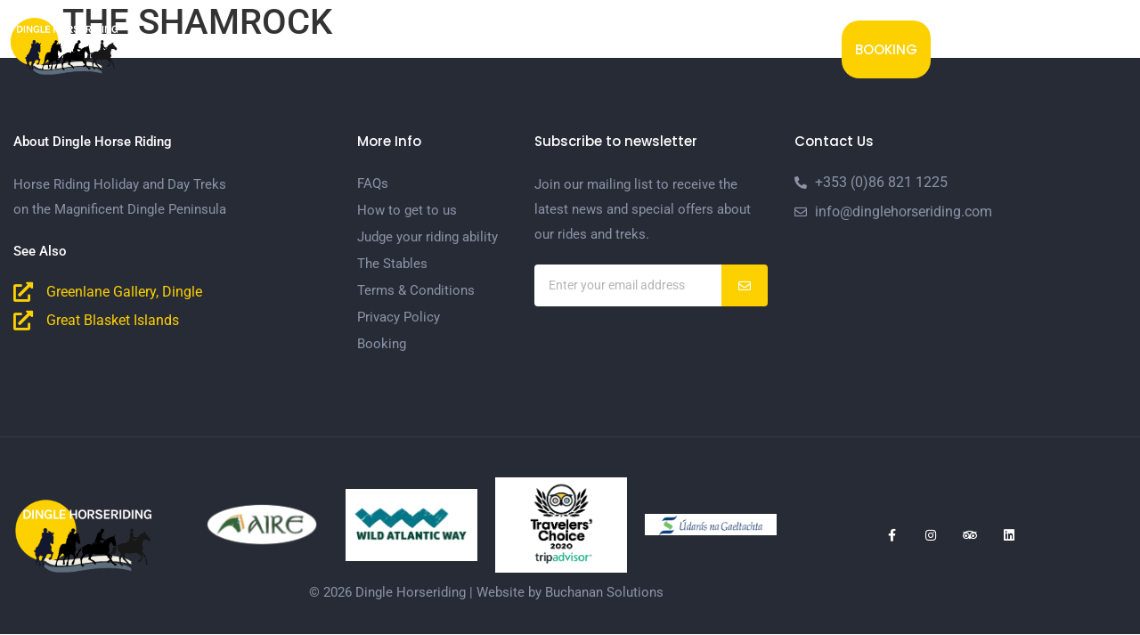

--- FILE ---
content_type: text/html; charset=UTF-8
request_url: https://www.dinglehorseriding.com/trek/the-shamrock-10/
body_size: 14773
content:



<!doctype html>
<html lang="en-US">
<head>
	<meta charset="UTF-8">
	<meta name="viewport" content="width=device-width, initial-scale=1">
	<link rel="profile" href="https://gmpg.org/xfn/11">
	<meta name='robots' content='index, follow, max-image-preview:large, max-snippet:-1, max-video-preview:-1' />

	<!-- This site is optimized with the Yoast SEO plugin v26.7 - https://yoast.com/wordpress/plugins/seo/ -->
	<title>THE SHAMROCK - Dingle Horseriding holidays and treks Ireland</title>
	<link rel="canonical" href="https://www.dinglehorseriding.com/trek/the-shamrock-10/" />
	<meta property="og:locale" content="en_US" />
	<meta property="og:type" content="article" />
	<meta property="og:title" content="THE SHAMROCK - Dingle Horseriding holidays and treks Ireland" />
	<meta property="og:url" content="https://www.dinglehorseriding.com/trek/the-shamrock-10/" />
	<meta property="og:site_name" content="Dingle Horseriding holidays and treks Ireland" />
	<meta property="article:publisher" content="https://www.facebook.com/dingle.horseriding" />
	<meta property="article:modified_time" content="2022-07-29T17:00:32+00:00" />
	<meta name="twitter:card" content="summary_large_image" />
	<script type="application/ld+json" class="yoast-schema-graph">{"@context":"https://schema.org","@graph":[{"@type":"WebPage","@id":"https://www.dinglehorseriding.com/trek/the-shamrock-10/","url":"https://www.dinglehorseriding.com/trek/the-shamrock-10/","name":"THE SHAMROCK - Dingle Horseriding holidays and treks Ireland","isPartOf":{"@id":"https://www.dinglehorseriding.com/#website"},"datePublished":"2022-07-29T17:00:23+00:00","dateModified":"2022-07-29T17:00:32+00:00","breadcrumb":{"@id":"https://www.dinglehorseriding.com/trek/the-shamrock-10/#breadcrumb"},"inLanguage":"en-US","potentialAction":[{"@type":"ReadAction","target":["https://www.dinglehorseriding.com/trek/the-shamrock-10/"]}]},{"@type":"BreadcrumbList","@id":"https://www.dinglehorseriding.com/trek/the-shamrock-10/#breadcrumb","itemListElement":[{"@type":"ListItem","position":1,"name":"Home","item":"https://www.dinglehorseriding.com/"},{"@type":"ListItem","position":2,"name":"THE SHAMROCK"}]},{"@type":"WebSite","@id":"https://www.dinglehorseriding.com/#website","url":"https://www.dinglehorseriding.com/","name":"Dingle Horseriding holidays and treks Ireland","description":"Horse riding holidays on the Dingle Peninsula Ireland","publisher":{"@id":"https://www.dinglehorseriding.com/#organization"},"potentialAction":[{"@type":"SearchAction","target":{"@type":"EntryPoint","urlTemplate":"https://www.dinglehorseriding.com/?s={search_term_string}"},"query-input":{"@type":"PropertyValueSpecification","valueRequired":true,"valueName":"search_term_string"}}],"inLanguage":"en-US"},{"@type":"Organization","@id":"https://www.dinglehorseriding.com/#organization","name":"Dingle Horse Riding","url":"https://www.dinglehorseriding.com/","logo":{"@type":"ImageObject","inLanguage":"en-US","@id":"https://www.dinglehorseriding.com/#/schema/logo/image/","url":"https://www.dinglehorseriding.com/wp-content/uploads/2014/04/dhr-logo1.png","contentUrl":"https://www.dinglehorseriding.com/wp-content/uploads/2014/04/dhr-logo1.png","width":200,"height":100,"caption":"Dingle Horse Riding"},"image":{"@id":"https://www.dinglehorseriding.com/#/schema/logo/image/"},"sameAs":["https://www.facebook.com/dingle.horseriding","https://www.instagram.com/dinglehorseriding_/","https://www.youtube.com/channel/UCXJ6uVEpulCWhD7BmZH6Mig"]}]}</script>
	<!-- / Yoast SEO plugin. -->


<link rel='dns-prefetch' href='//cdn.canvasjs.com' />
<link rel='dns-prefetch' href='//fh-kit.com' />
<link rel="alternate" type="application/rss+xml" title="Dingle Horseriding holidays and treks Ireland &raquo; Feed" href="https://www.dinglehorseriding.com/feed/" />
<link rel="alternate" type="application/rss+xml" title="Dingle Horseriding holidays and treks Ireland &raquo; Comments Feed" href="https://www.dinglehorseriding.com/comments/feed/" />
<link rel="alternate" title="oEmbed (JSON)" type="application/json+oembed" href="https://www.dinglehorseriding.com/wp-json/oembed/1.0/embed?url=https%3A%2F%2Fwww.dinglehorseriding.com%2Ftrek%2Fthe-shamrock-10%2F" />
<link rel="alternate" title="oEmbed (XML)" type="text/xml+oembed" href="https://www.dinglehorseriding.com/wp-json/oembed/1.0/embed?url=https%3A%2F%2Fwww.dinglehorseriding.com%2Ftrek%2Fthe-shamrock-10%2F&#038;format=xml" />
<style id='wp-img-auto-sizes-contain-inline-css'>
img:is([sizes=auto i],[sizes^="auto," i]){contain-intrinsic-size:3000px 1500px}
/*# sourceURL=wp-img-auto-sizes-contain-inline-css */
</style>
<style id='wp-emoji-styles-inline-css'>

	img.wp-smiley, img.emoji {
		display: inline !important;
		border: none !important;
		box-shadow: none !important;
		height: 1em !important;
		width: 1em !important;
		margin: 0 0.07em !important;
		vertical-align: -0.1em !important;
		background: none !important;
		padding: 0 !important;
	}
/*# sourceURL=wp-emoji-styles-inline-css */
</style>
<link rel='stylesheet' id='wp-block-library-css' href='https://www.dinglehorseriding.com/wp-includes/css/dist/block-library/style.min.css?ver=1fc6b12fe75d4c4335388e0da4c58f2b' media='all' />
<link rel='stylesheet' id='wp-components-css' href='https://www.dinglehorseriding.com/wp-includes/css/dist/components/style.min.css?ver=1fc6b12fe75d4c4335388e0da4c58f2b' media='all' />
<link rel='stylesheet' id='wp-preferences-css' href='https://www.dinglehorseriding.com/wp-includes/css/dist/preferences/style.min.css?ver=1fc6b12fe75d4c4335388e0da4c58f2b' media='all' />
<link rel='stylesheet' id='wp-block-editor-css' href='https://www.dinglehorseriding.com/wp-includes/css/dist/block-editor/style.min.css?ver=1fc6b12fe75d4c4335388e0da4c58f2b' media='all' />
<link rel='stylesheet' id='popup-maker-block-library-style-css' href='https://www.dinglehorseriding.com/wp-content/plugins/popup-maker/dist/packages/block-library-style.css?ver=dbea705cfafe089d65f1' media='all' />
<style id='global-styles-inline-css'>
:root{--wp--preset--aspect-ratio--square: 1;--wp--preset--aspect-ratio--4-3: 4/3;--wp--preset--aspect-ratio--3-4: 3/4;--wp--preset--aspect-ratio--3-2: 3/2;--wp--preset--aspect-ratio--2-3: 2/3;--wp--preset--aspect-ratio--16-9: 16/9;--wp--preset--aspect-ratio--9-16: 9/16;--wp--preset--color--black: #000000;--wp--preset--color--cyan-bluish-gray: #abb8c3;--wp--preset--color--white: #ffffff;--wp--preset--color--pale-pink: #f78da7;--wp--preset--color--vivid-red: #cf2e2e;--wp--preset--color--luminous-vivid-orange: #ff6900;--wp--preset--color--luminous-vivid-amber: #fcb900;--wp--preset--color--light-green-cyan: #7bdcb5;--wp--preset--color--vivid-green-cyan: #00d084;--wp--preset--color--pale-cyan-blue: #8ed1fc;--wp--preset--color--vivid-cyan-blue: #0693e3;--wp--preset--color--vivid-purple: #9b51e0;--wp--preset--gradient--vivid-cyan-blue-to-vivid-purple: linear-gradient(135deg,rgb(6,147,227) 0%,rgb(155,81,224) 100%);--wp--preset--gradient--light-green-cyan-to-vivid-green-cyan: linear-gradient(135deg,rgb(122,220,180) 0%,rgb(0,208,130) 100%);--wp--preset--gradient--luminous-vivid-amber-to-luminous-vivid-orange: linear-gradient(135deg,rgb(252,185,0) 0%,rgb(255,105,0) 100%);--wp--preset--gradient--luminous-vivid-orange-to-vivid-red: linear-gradient(135deg,rgb(255,105,0) 0%,rgb(207,46,46) 100%);--wp--preset--gradient--very-light-gray-to-cyan-bluish-gray: linear-gradient(135deg,rgb(238,238,238) 0%,rgb(169,184,195) 100%);--wp--preset--gradient--cool-to-warm-spectrum: linear-gradient(135deg,rgb(74,234,220) 0%,rgb(151,120,209) 20%,rgb(207,42,186) 40%,rgb(238,44,130) 60%,rgb(251,105,98) 80%,rgb(254,248,76) 100%);--wp--preset--gradient--blush-light-purple: linear-gradient(135deg,rgb(255,206,236) 0%,rgb(152,150,240) 100%);--wp--preset--gradient--blush-bordeaux: linear-gradient(135deg,rgb(254,205,165) 0%,rgb(254,45,45) 50%,rgb(107,0,62) 100%);--wp--preset--gradient--luminous-dusk: linear-gradient(135deg,rgb(255,203,112) 0%,rgb(199,81,192) 50%,rgb(65,88,208) 100%);--wp--preset--gradient--pale-ocean: linear-gradient(135deg,rgb(255,245,203) 0%,rgb(182,227,212) 50%,rgb(51,167,181) 100%);--wp--preset--gradient--electric-grass: linear-gradient(135deg,rgb(202,248,128) 0%,rgb(113,206,126) 100%);--wp--preset--gradient--midnight: linear-gradient(135deg,rgb(2,3,129) 0%,rgb(40,116,252) 100%);--wp--preset--font-size--small: 13px;--wp--preset--font-size--medium: 20px;--wp--preset--font-size--large: 36px;--wp--preset--font-size--x-large: 42px;--wp--preset--spacing--20: 0.44rem;--wp--preset--spacing--30: 0.67rem;--wp--preset--spacing--40: 1rem;--wp--preset--spacing--50: 1.5rem;--wp--preset--spacing--60: 2.25rem;--wp--preset--spacing--70: 3.38rem;--wp--preset--spacing--80: 5.06rem;--wp--preset--shadow--natural: 6px 6px 9px rgba(0, 0, 0, 0.2);--wp--preset--shadow--deep: 12px 12px 50px rgba(0, 0, 0, 0.4);--wp--preset--shadow--sharp: 6px 6px 0px rgba(0, 0, 0, 0.2);--wp--preset--shadow--outlined: 6px 6px 0px -3px rgb(255, 255, 255), 6px 6px rgb(0, 0, 0);--wp--preset--shadow--crisp: 6px 6px 0px rgb(0, 0, 0);}:root { --wp--style--global--content-size: 800px;--wp--style--global--wide-size: 1200px; }:where(body) { margin: 0; }.wp-site-blocks > .alignleft { float: left; margin-right: 2em; }.wp-site-blocks > .alignright { float: right; margin-left: 2em; }.wp-site-blocks > .aligncenter { justify-content: center; margin-left: auto; margin-right: auto; }:where(.wp-site-blocks) > * { margin-block-start: 24px; margin-block-end: 0; }:where(.wp-site-blocks) > :first-child { margin-block-start: 0; }:where(.wp-site-blocks) > :last-child { margin-block-end: 0; }:root { --wp--style--block-gap: 24px; }:root :where(.is-layout-flow) > :first-child{margin-block-start: 0;}:root :where(.is-layout-flow) > :last-child{margin-block-end: 0;}:root :where(.is-layout-flow) > *{margin-block-start: 24px;margin-block-end: 0;}:root :where(.is-layout-constrained) > :first-child{margin-block-start: 0;}:root :where(.is-layout-constrained) > :last-child{margin-block-end: 0;}:root :where(.is-layout-constrained) > *{margin-block-start: 24px;margin-block-end: 0;}:root :where(.is-layout-flex){gap: 24px;}:root :where(.is-layout-grid){gap: 24px;}.is-layout-flow > .alignleft{float: left;margin-inline-start: 0;margin-inline-end: 2em;}.is-layout-flow > .alignright{float: right;margin-inline-start: 2em;margin-inline-end: 0;}.is-layout-flow > .aligncenter{margin-left: auto !important;margin-right: auto !important;}.is-layout-constrained > .alignleft{float: left;margin-inline-start: 0;margin-inline-end: 2em;}.is-layout-constrained > .alignright{float: right;margin-inline-start: 2em;margin-inline-end: 0;}.is-layout-constrained > .aligncenter{margin-left: auto !important;margin-right: auto !important;}.is-layout-constrained > :where(:not(.alignleft):not(.alignright):not(.alignfull)){max-width: var(--wp--style--global--content-size);margin-left: auto !important;margin-right: auto !important;}.is-layout-constrained > .alignwide{max-width: var(--wp--style--global--wide-size);}body .is-layout-flex{display: flex;}.is-layout-flex{flex-wrap: wrap;align-items: center;}.is-layout-flex > :is(*, div){margin: 0;}body .is-layout-grid{display: grid;}.is-layout-grid > :is(*, div){margin: 0;}body{padding-top: 0px;padding-right: 0px;padding-bottom: 0px;padding-left: 0px;}a:where(:not(.wp-element-button)){text-decoration: underline;}:root :where(.wp-element-button, .wp-block-button__link){background-color: #32373c;border-width: 0;color: #fff;font-family: inherit;font-size: inherit;font-style: inherit;font-weight: inherit;letter-spacing: inherit;line-height: inherit;padding-top: calc(0.667em + 2px);padding-right: calc(1.333em + 2px);padding-bottom: calc(0.667em + 2px);padding-left: calc(1.333em + 2px);text-decoration: none;text-transform: inherit;}.has-black-color{color: var(--wp--preset--color--black) !important;}.has-cyan-bluish-gray-color{color: var(--wp--preset--color--cyan-bluish-gray) !important;}.has-white-color{color: var(--wp--preset--color--white) !important;}.has-pale-pink-color{color: var(--wp--preset--color--pale-pink) !important;}.has-vivid-red-color{color: var(--wp--preset--color--vivid-red) !important;}.has-luminous-vivid-orange-color{color: var(--wp--preset--color--luminous-vivid-orange) !important;}.has-luminous-vivid-amber-color{color: var(--wp--preset--color--luminous-vivid-amber) !important;}.has-light-green-cyan-color{color: var(--wp--preset--color--light-green-cyan) !important;}.has-vivid-green-cyan-color{color: var(--wp--preset--color--vivid-green-cyan) !important;}.has-pale-cyan-blue-color{color: var(--wp--preset--color--pale-cyan-blue) !important;}.has-vivid-cyan-blue-color{color: var(--wp--preset--color--vivid-cyan-blue) !important;}.has-vivid-purple-color{color: var(--wp--preset--color--vivid-purple) !important;}.has-black-background-color{background-color: var(--wp--preset--color--black) !important;}.has-cyan-bluish-gray-background-color{background-color: var(--wp--preset--color--cyan-bluish-gray) !important;}.has-white-background-color{background-color: var(--wp--preset--color--white) !important;}.has-pale-pink-background-color{background-color: var(--wp--preset--color--pale-pink) !important;}.has-vivid-red-background-color{background-color: var(--wp--preset--color--vivid-red) !important;}.has-luminous-vivid-orange-background-color{background-color: var(--wp--preset--color--luminous-vivid-orange) !important;}.has-luminous-vivid-amber-background-color{background-color: var(--wp--preset--color--luminous-vivid-amber) !important;}.has-light-green-cyan-background-color{background-color: var(--wp--preset--color--light-green-cyan) !important;}.has-vivid-green-cyan-background-color{background-color: var(--wp--preset--color--vivid-green-cyan) !important;}.has-pale-cyan-blue-background-color{background-color: var(--wp--preset--color--pale-cyan-blue) !important;}.has-vivid-cyan-blue-background-color{background-color: var(--wp--preset--color--vivid-cyan-blue) !important;}.has-vivid-purple-background-color{background-color: var(--wp--preset--color--vivid-purple) !important;}.has-black-border-color{border-color: var(--wp--preset--color--black) !important;}.has-cyan-bluish-gray-border-color{border-color: var(--wp--preset--color--cyan-bluish-gray) !important;}.has-white-border-color{border-color: var(--wp--preset--color--white) !important;}.has-pale-pink-border-color{border-color: var(--wp--preset--color--pale-pink) !important;}.has-vivid-red-border-color{border-color: var(--wp--preset--color--vivid-red) !important;}.has-luminous-vivid-orange-border-color{border-color: var(--wp--preset--color--luminous-vivid-orange) !important;}.has-luminous-vivid-amber-border-color{border-color: var(--wp--preset--color--luminous-vivid-amber) !important;}.has-light-green-cyan-border-color{border-color: var(--wp--preset--color--light-green-cyan) !important;}.has-vivid-green-cyan-border-color{border-color: var(--wp--preset--color--vivid-green-cyan) !important;}.has-pale-cyan-blue-border-color{border-color: var(--wp--preset--color--pale-cyan-blue) !important;}.has-vivid-cyan-blue-border-color{border-color: var(--wp--preset--color--vivid-cyan-blue) !important;}.has-vivid-purple-border-color{border-color: var(--wp--preset--color--vivid-purple) !important;}.has-vivid-cyan-blue-to-vivid-purple-gradient-background{background: var(--wp--preset--gradient--vivid-cyan-blue-to-vivid-purple) !important;}.has-light-green-cyan-to-vivid-green-cyan-gradient-background{background: var(--wp--preset--gradient--light-green-cyan-to-vivid-green-cyan) !important;}.has-luminous-vivid-amber-to-luminous-vivid-orange-gradient-background{background: var(--wp--preset--gradient--luminous-vivid-amber-to-luminous-vivid-orange) !important;}.has-luminous-vivid-orange-to-vivid-red-gradient-background{background: var(--wp--preset--gradient--luminous-vivid-orange-to-vivid-red) !important;}.has-very-light-gray-to-cyan-bluish-gray-gradient-background{background: var(--wp--preset--gradient--very-light-gray-to-cyan-bluish-gray) !important;}.has-cool-to-warm-spectrum-gradient-background{background: var(--wp--preset--gradient--cool-to-warm-spectrum) !important;}.has-blush-light-purple-gradient-background{background: var(--wp--preset--gradient--blush-light-purple) !important;}.has-blush-bordeaux-gradient-background{background: var(--wp--preset--gradient--blush-bordeaux) !important;}.has-luminous-dusk-gradient-background{background: var(--wp--preset--gradient--luminous-dusk) !important;}.has-pale-ocean-gradient-background{background: var(--wp--preset--gradient--pale-ocean) !important;}.has-electric-grass-gradient-background{background: var(--wp--preset--gradient--electric-grass) !important;}.has-midnight-gradient-background{background: var(--wp--preset--gradient--midnight) !important;}.has-small-font-size{font-size: var(--wp--preset--font-size--small) !important;}.has-medium-font-size{font-size: var(--wp--preset--font-size--medium) !important;}.has-large-font-size{font-size: var(--wp--preset--font-size--large) !important;}.has-x-large-font-size{font-size: var(--wp--preset--font-size--x-large) !important;}
:root :where(.wp-block-pullquote){font-size: 1.5em;line-height: 1.6;}
/*# sourceURL=global-styles-inline-css */
</style>
<link rel='stylesheet' id='tss-css' href='https://www.dinglehorseriding.com/wp-content/plugins/testimonial-slider-and-showcase/assets/css/wptestimonial.css?ver=1768850508' media='all' />
<link rel='stylesheet' id='dashicons-css' href='https://www.dinglehorseriding.com/wp-includes/css/dashicons.min.css?ver=1fc6b12fe75d4c4335388e0da4c58f2b' media='all' />
<link rel='stylesheet' id='admin-bar-css' href='https://www.dinglehorseriding.com/wp-includes/css/admin-bar.min.css?ver=1fc6b12fe75d4c4335388e0da4c58f2b' media='all' />
<style id='admin-bar-inline-css'>

    .canvasjs-chart-credit{
        display: none !important;
    }
    #vtrtsFreeChart canvas {
    border-radius: 6px;
}

.vtrts-free-adminbar-weekly-title {
    font-weight: bold;
    font-size: 14px;
    color: #fff;
    margin-bottom: 6px;
}

        #wpadminbar #wp-admin-bar-vtrts_free_top_button .ab-icon:before {
            content: "\f185";
            color: #1DAE22;
            top: 3px;
        }
    #wp-admin-bar-vtrts_pro_top_button .ab-item {
        min-width: 180px;
    }
    .vtrts-free-adminbar-dropdown {
        min-width: 420px ;
        padding: 18px 18px 12px 18px;
        background: #23282d;
        color: #fff;
        border-radius: 8px;
        box-shadow: 0 4px 24px rgba(0,0,0,0.15);
        margin-top: 10px;
    }
    .vtrts-free-adminbar-grid {
        display: grid;
        grid-template-columns: 1fr 1fr;
        gap: 18px 18px; /* row-gap column-gap */
        margin-bottom: 18px;
    }
    .vtrts-free-adminbar-card {
        background: #2c3338;
        border-radius: 8px;
        padding: 18px 18px 12px 18px;
        box-shadow: 0 2px 8px rgba(0,0,0,0.07);
        display: flex;
        flex-direction: column;
        align-items: flex-start;
    }
    /* Extra margin for the right column */
    .vtrts-free-adminbar-card:nth-child(2),
    .vtrts-free-adminbar-card:nth-child(4) {
        margin-left: 10px !important;
        padding-left: 10px !important;
                padding-top: 6px !important;

        margin-right: 10px !important;
        padding-right : 10px !important;
        margin-top: 10px !important;
    }
    .vtrts-free-adminbar-card:nth-child(1),
    .vtrts-free-adminbar-card:nth-child(3) {
        margin-left: 10px !important;
        padding-left: 10px !important;
                padding-top: 6px !important;

        margin-top: 10px !important;
                padding-right : 10px !important;

    }
    /* Extra margin for the bottom row */
    .vtrts-free-adminbar-card:nth-child(3),
    .vtrts-free-adminbar-card:nth-child(4) {
        margin-top: 6px !important;
        padding-top: 6px !important;
        margin-top: 10px !important;
    }
    .vtrts-free-adminbar-card-title {
        font-size: 14px;
        font-weight: 800;
        margin-bottom: 6px;
        color: #fff;
    }
    .vtrts-free-adminbar-card-value {
        font-size: 22px;
        font-weight: bold;
        color: #1DAE22;
        margin-bottom: 4px;
    }
    .vtrts-free-adminbar-card-sub {
        font-size: 12px;
        color: #aaa;
    }
    .vtrts-free-adminbar-btn-wrap {
        text-align: center;
        margin-top: 8px;
    }

    #wp-admin-bar-vtrts_free_top_button .ab-item{
    min-width: 80px !important;
        padding: 0px !important;
    .vtrts-free-adminbar-btn {
        display: inline-block;
        background: #1DAE22;
        color: #fff !important;
        font-weight: bold;
        padding: 8px 28px;
        border-radius: 6px;
        text-decoration: none;
        font-size: 15px;
        transition: background 0.2s;
        margin-top: 8px;
    }
    .vtrts-free-adminbar-btn:hover {
        background: #15991b;
        color: #fff !important;
    }

    .vtrts-free-adminbar-dropdown-wrap { min-width: 0; padding: 0; }
    #wpadminbar #wp-admin-bar-vtrts_free_top_button .vtrts-free-adminbar-dropdown { display: none; position: absolute; left: 0; top: 100%; z-index: 99999; }
    #wpadminbar #wp-admin-bar-vtrts_free_top_button:hover .vtrts-free-adminbar-dropdown { display: block; }
    
        .ab-empty-item #wp-admin-bar-vtrts_free_top_button-default .ab-empty-item{
    height:0px !important;
    padding :0px !important;
     }
            #wpadminbar .quicklinks .ab-empty-item{
        padding:0px !important;
    }
    .vtrts-free-adminbar-dropdown {
    min-width: 420px;
    padding: 18px 18px 12px 18px;
    background: #23282d;
    color: #fff;
    border-radius: 12px; /* more rounded */
    box-shadow: 0 8px 32px rgba(0,0,0,0.25); /* deeper shadow */
    margin-top: 10px;
}

.vtrts-free-adminbar-btn-wrap {
    text-align: center;
    margin-top: 18px; /* more space above */
}

.vtrts-free-adminbar-btn {
    display: inline-block;
    background: #1DAE22;
    color: #fff !important;
    font-weight: bold;
    padding: 5px 22px;
    border-radius: 8px;
    text-decoration: none;
    font-size: 17px;
    transition: background 0.2s, box-shadow 0.2s;
    margin-top: 8px;
    box-shadow: 0 2px 8px rgba(29,174,34,0.15);
    text-align: center;
    line-height: 1.6;
    
}
.vtrts-free-adminbar-btn:hover {
    background: #15991b;
    color: #fff !important;
    box-shadow: 0 4px 16px rgba(29,174,34,0.25);
}
    


/*# sourceURL=admin-bar-inline-css */
</style>
<link rel='stylesheet' id='hello-elementor-theme-style-css' href='https://www.dinglehorseriding.com/wp-content/themes/hello-elementor/assets/css/theme.css?ver=3.4.5' media='all' />
<link rel='stylesheet' id='hello-elementor-child-style-css' href='https://www.dinglehorseriding.com/wp-content/themes/hello-theme-child-master/style.css?ver=1.0.0' media='all' />
<link rel='stylesheet' id='jquery-custom-style-css' href='https://www.dinglehorseriding.com/wp-content/themes/hello-theme-child-master/css/jquery-ui.css?ver=1' media='screen' />
<link rel='stylesheet' id='hello-elementor-css' href='https://www.dinglehorseriding.com/wp-content/themes/hello-elementor/assets/css/reset.css?ver=3.4.5' media='all' />
<link rel='stylesheet' id='hello-elementor-header-footer-css' href='https://www.dinglehorseriding.com/wp-content/themes/hello-elementor/assets/css/header-footer.css?ver=3.4.5' media='all' />
<link rel='stylesheet' id='elementor-frontend-css' href='https://www.dinglehorseriding.com/wp-content/plugins/elementor/assets/css/frontend.min.css?ver=3.34.1' media='all' />
<link rel='stylesheet' id='widget-image-css' href='https://www.dinglehorseriding.com/wp-content/plugins/elementor/assets/css/widget-image.min.css?ver=3.34.1' media='all' />
<link rel='stylesheet' id='widget-nav-menu-css' href='https://www.dinglehorseriding.com/wp-content/plugins/elementor-pro/assets/css/widget-nav-menu.min.css?ver=3.34.0' media='all' />
<link rel='stylesheet' id='widget-social-icons-css' href='https://www.dinglehorseriding.com/wp-content/plugins/elementor/assets/css/widget-social-icons.min.css?ver=3.34.1' media='all' />
<link rel='stylesheet' id='e-apple-webkit-css' href='https://www.dinglehorseriding.com/wp-content/plugins/elementor/assets/css/conditionals/apple-webkit.min.css?ver=3.34.1' media='all' />
<link rel='stylesheet' id='e-sticky-css' href='https://www.dinglehorseriding.com/wp-content/plugins/elementor-pro/assets/css/modules/sticky.min.css?ver=3.34.0' media='all' />
<link rel='stylesheet' id='widget-heading-css' href='https://www.dinglehorseriding.com/wp-content/plugins/elementor/assets/css/widget-heading.min.css?ver=3.34.1' media='all' />
<link rel='stylesheet' id='widget-icon-list-css' href='https://www.dinglehorseriding.com/wp-content/plugins/elementor/assets/css/widget-icon-list.min.css?ver=3.34.1' media='all' />
<link rel='stylesheet' id='widget-form-css' href='https://www.dinglehorseriding.com/wp-content/plugins/elementor-pro/assets/css/widget-form.min.css?ver=3.34.0' media='all' />
<link rel='stylesheet' id='e-animation-grow-css' href='https://www.dinglehorseriding.com/wp-content/plugins/elementor/assets/lib/animations/styles/e-animation-grow.min.css?ver=3.34.1' media='all' />
<link rel='stylesheet' id='elementor-icons-css' href='https://www.dinglehorseriding.com/wp-content/plugins/elementor/assets/lib/eicons/css/elementor-icons.min.css?ver=5.45.0' media='all' />
<link rel='stylesheet' id='elementor-post-5271-css' href='https://www.dinglehorseriding.com/wp-content/uploads/elementor/css/post-5271.css?ver=1768005931' media='all' />
<link rel='stylesheet' id='elementor-post-5265-css' href='https://www.dinglehorseriding.com/wp-content/uploads/elementor/css/post-5265.css?ver=1768005931' media='all' />
<link rel='stylesheet' id='elementor-post-5267-css' href='https://www.dinglehorseriding.com/wp-content/uploads/elementor/css/post-5267.css?ver=1768005932' media='all' />
<link rel='stylesheet' id='fh-buttons-css' href='https://fh-kit.com/buttons/v2/?yellow=FDD000' media='all' />
<link rel='stylesheet' id='ekit-widget-styles-css' href='https://www.dinglehorseriding.com/wp-content/plugins/elementskit-lite/widgets/init/assets/css/widget-styles.css?ver=3.7.8' media='all' />
<link rel='stylesheet' id='ekit-responsive-css' href='https://www.dinglehorseriding.com/wp-content/plugins/elementskit-lite/widgets/init/assets/css/responsive.css?ver=3.7.8' media='all' />
<link rel='stylesheet' id='elementor-gf-local-roboto-css' href='https://www.dinglehorseriding.com/wp-content/uploads/elementor/google-fonts/css/roboto.css?ver=1744139844' media='all' />
<link rel='stylesheet' id='elementor-gf-local-robotoslab-css' href='https://www.dinglehorseriding.com/wp-content/uploads/elementor/google-fonts/css/robotoslab.css?ver=1744139846' media='all' />
<link rel='stylesheet' id='elementor-gf-local-poppins-css' href='https://www.dinglehorseriding.com/wp-content/uploads/elementor/google-fonts/css/poppins.css?ver=1744139847' media='all' />
<link rel='stylesheet' id='elementor-icons-shared-0-css' href='https://www.dinglehorseriding.com/wp-content/plugins/elementor/assets/lib/font-awesome/css/fontawesome.min.css?ver=5.15.3' media='all' />
<link rel='stylesheet' id='elementor-icons-fa-solid-css' href='https://www.dinglehorseriding.com/wp-content/plugins/elementor/assets/lib/font-awesome/css/solid.min.css?ver=5.15.3' media='all' />
<link rel='stylesheet' id='elementor-icons-fa-brands-css' href='https://www.dinglehorseriding.com/wp-content/plugins/elementor/assets/lib/font-awesome/css/brands.min.css?ver=5.15.3' media='all' />
<link rel='stylesheet' id='elementor-icons-fa-regular-css' href='https://www.dinglehorseriding.com/wp-content/plugins/elementor/assets/lib/font-awesome/css/regular.min.css?ver=5.15.3' media='all' />
<script id="ahc_front_js-js-extra">
var ahc_ajax_front = {"ajax_url":"https://www.dinglehorseriding.com/wp-admin/admin-ajax.php","plugin_url":"https://www.dinglehorseriding.com/wp-content/plugins/visitors-traffic-real-time-statistics/","page_id":"7649","page_title":"THE SHAMROCK","post_type":"trek"};
//# sourceURL=ahc_front_js-js-extra
</script>
<script src="https://www.dinglehorseriding.com/wp-content/plugins/visitors-traffic-real-time-statistics/js/front.js?ver=1fc6b12fe75d4c4335388e0da4c58f2b" id="ahc_front_js-js"></script>
<script src="https://www.dinglehorseriding.com/wp-includes/js/jquery/jquery.min.js?ver=3.7.1" id="jquery-core-js"></script>
<script src="https://www.dinglehorseriding.com/wp-includes/js/jquery/jquery-migrate.min.js?ver=3.4.1" id="jquery-migrate-js"></script>
<script src="https://www.dinglehorseriding.com/wp-includes/js/jquery/ui/core.min.js?ver=1.13.3" id="jquery-ui-core-js"></script>
<script src="https://www.dinglehorseriding.com/wp-includes/js/jquery/ui/accordion.min.js?ver=1.13.3" id="jquery-ui-accordion-js"></script>
<script src="https://www.dinglehorseriding.com/wp-content/themes/hello-theme-child-master/js/ride.js?ver=1fc6b12fe75d4c4335388e0da4c58f2b" id="script-js"></script>
<link rel="https://api.w.org/" href="https://www.dinglehorseriding.com/wp-json/" /><link rel="EditURI" type="application/rsd+xml" title="RSD" href="https://www.dinglehorseriding.com/xmlrpc.php?rsd" />

<link rel='shortlink' href='https://www.dinglehorseriding.com/?p=7649' />

		<!-- GA Google Analytics @ https://m0n.co/ga -->
		<script async src="https://www.googletagmanager.com/gtag/js?id=G-N86WV41FNT"></script>
		<script>
			window.dataLayer = window.dataLayer || [];
			function gtag(){dataLayer.push(arguments);}
			gtag('js', new Date());
			gtag('config', 'G-N86WV41FNT');
		</script>

	<meta name="generator" content="Elementor 3.34.1; features: additional_custom_breakpoints; settings: css_print_method-external, google_font-enabled, font_display-auto">
			<style>
				.e-con.e-parent:nth-of-type(n+4):not(.e-lazyloaded):not(.e-no-lazyload),
				.e-con.e-parent:nth-of-type(n+4):not(.e-lazyloaded):not(.e-no-lazyload) * {
					background-image: none !important;
				}
				@media screen and (max-height: 1024px) {
					.e-con.e-parent:nth-of-type(n+3):not(.e-lazyloaded):not(.e-no-lazyload),
					.e-con.e-parent:nth-of-type(n+3):not(.e-lazyloaded):not(.e-no-lazyload) * {
						background-image: none !important;
					}
				}
				@media screen and (max-height: 640px) {
					.e-con.e-parent:nth-of-type(n+2):not(.e-lazyloaded):not(.e-no-lazyload),
					.e-con.e-parent:nth-of-type(n+2):not(.e-lazyloaded):not(.e-no-lazyload) * {
						background-image: none !important;
					}
				}
			</style>
			</head>
<body class="wp-singular trek-template-default single single-trek postid-7649 wp-custom-logo wp-embed-responsive wp-theme-hello-elementor wp-child-theme-hello-theme-child-master hello-elementor-default elementor-default elementor-kit-5271">


<a class="skip-link screen-reader-text" href="#content">Skip to content</a>

		<header data-elementor-type="header" data-elementor-id="5265" class="elementor elementor-5265 elementor-location-header" data-elementor-post-type="elementor_library">
					<section class="elementor-section elementor-top-section elementor-element elementor-element-41c1092e elementor-section-stretched elementor-section-full_width elementor-section-content-middle elementor-section-height-default elementor-section-height-default" data-id="41c1092e" data-element_type="section" data-settings="{&quot;stretch_section&quot;:&quot;section-stretched&quot;,&quot;background_motion_fx_opacity_effect&quot;:&quot;yes&quot;,&quot;background_motion_fx_opacity_range&quot;:{&quot;unit&quot;:&quot;%&quot;,&quot;size&quot;:&quot;&quot;,&quot;sizes&quot;:{&quot;start&quot;:33,&quot;end&quot;:53}},&quot;background_motion_fx_range&quot;:&quot;page&quot;,&quot;sticky&quot;:&quot;top&quot;,&quot;background_motion_fx_opacity_level&quot;:{&quot;unit&quot;:&quot;px&quot;,&quot;size&quot;:7.5,&quot;sizes&quot;:[]},&quot;background_motion_fx_opacity_direction&quot;:&quot;out-in&quot;,&quot;background_motion_fx_devices&quot;:[&quot;desktop&quot;,&quot;tablet&quot;,&quot;mobile&quot;],&quot;sticky_on&quot;:[&quot;desktop&quot;,&quot;tablet&quot;,&quot;mobile&quot;],&quot;sticky_offset&quot;:0,&quot;sticky_effects_offset&quot;:0,&quot;sticky_anchor_link_offset&quot;:0}">
							<div class="elementor-background-overlay"></div>
							<div class="elementor-container elementor-column-gap-no">
					<div class="elementor-column elementor-col-33 elementor-top-column elementor-element elementor-element-4a79e749" data-id="4a79e749" data-element_type="column">
			<div class="elementor-widget-wrap elementor-element-populated">
						<div class="elementor-element elementor-element-5d32df9f elementor-widget elementor-widget-theme-site-logo elementor-widget-image" data-id="5d32df9f" data-element_type="widget" data-widget_type="theme-site-logo.default">
				<div class="elementor-widget-container">
											<a href="https://www.dinglehorseriding.com">
			<img width="1000" height="500" src="https://www.dinglehorseriding.com/wp-content/uploads/2020/09/dingle-horse-riding-logo-2.png" class="attachment-full size-full wp-image-5394" alt="Dingle Horse Riding" srcset="https://www.dinglehorseriding.com/wp-content/uploads/2020/09/dingle-horse-riding-logo-2.png 1000w, https://www.dinglehorseriding.com/wp-content/uploads/2020/09/dingle-horse-riding-logo-2-300x150.png 300w, https://www.dinglehorseriding.com/wp-content/uploads/2020/09/dingle-horse-riding-logo-2-768x384.png 768w" sizes="(max-width: 1000px) 100vw, 1000px" />				</a>
											</div>
				</div>
					</div>
		</div>
				<div class="elementor-column elementor-col-33 elementor-top-column elementor-element elementor-element-563627ca" data-id="563627ca" data-element_type="column">
			<div class="elementor-widget-wrap elementor-element-populated">
						<div class="elementor-element elementor-element-3d897f98 elementor-nav-menu--stretch elementor-widget__width-auto elementor-nav-menu--dropdown-tablet elementor-nav-menu__text-align-aside elementor-nav-menu--toggle elementor-nav-menu--burger elementor-widget elementor-widget-nav-menu" data-id="3d897f98" data-element_type="widget" data-settings="{&quot;full_width&quot;:&quot;stretch&quot;,&quot;layout&quot;:&quot;horizontal&quot;,&quot;submenu_icon&quot;:{&quot;value&quot;:&quot;&lt;i class=\&quot;fas fa-caret-down\&quot; aria-hidden=\&quot;true\&quot;&gt;&lt;\/i&gt;&quot;,&quot;library&quot;:&quot;fa-solid&quot;},&quot;toggle&quot;:&quot;burger&quot;}" data-widget_type="nav-menu.default">
				<div class="elementor-widget-container">
								<nav aria-label="Menu" class="elementor-nav-menu--main elementor-nav-menu__container elementor-nav-menu--layout-horizontal e--pointer-underline e--animation-fade">
				<ul id="menu-1-3d897f98" class="elementor-nav-menu"><li class="menu-item menu-item-type-custom menu-item-object-custom menu-item-home menu-item-5001"><a href="https://www.dinglehorseriding.com" class="elementor-item">Home</a></li>
<li class="menu-item menu-item-type-custom menu-item-object-custom menu-item-has-children menu-item-11"><a href="#" class="elementor-item elementor-item-anchor">Rides</a>
<ul class="sub-menu elementor-nav-menu--dropdown">
	<li class="menu-item menu-item-type-post_type menu-item-object-page menu-item-10"><a href="https://www.dinglehorseriding.com/treks/" class="elementor-sub-item">Treks</a></li>
	<li class="menu-item menu-item-type-post_type menu-item-object-page menu-item-15"><a href="https://www.dinglehorseriding.com/riding-holidays/" class="elementor-sub-item">Trail Riding Holiday</a></li>
	<li class="menu-item menu-item-type-post_type menu-item-object-page menu-item-38"><a href="https://www.dinglehorseriding.com/winter-rides/" class="elementor-sub-item">Winter Rides at Dingle Horse Riding</a></li>
	<li class="menu-item menu-item-type-post_type menu-item-object-page menu-item-140"><a href="https://www.dinglehorseriding.com/judge-your-riding-ability/" class="elementor-sub-item">Judge Your Riding Ability</a></li>
	<li class="menu-item menu-item-type-post_type menu-item-object-page menu-item-5096"><a href="https://www.dinglehorseriding.com/testimonials/" class="elementor-sub-item">Customer Testimonials</a></li>
</ul>
</li>
<li class="menu-item menu-item-type-custom menu-item-object-custom menu-item-has-children menu-item-20"><a href="#" class="elementor-item elementor-item-anchor">About</a>
<ul class="sub-menu elementor-nav-menu--dropdown">
	<li class="menu-item menu-item-type-post_type menu-item-object-page menu-item-54"><a href="https://www.dinglehorseriding.com/about-us/" class="elementor-sub-item">About Us</a></li>
	<li class="menu-item menu-item-type-post_type menu-item-object-page menu-item-664"><a href="https://www.dinglehorseriding.com/dingle-horse-riding-team/" class="elementor-sub-item">The Team</a></li>
	<li class="menu-item menu-item-type-post_type menu-item-object-page menu-item-511"><a href="https://www.dinglehorseriding.com/stables/" class="elementor-sub-item">The Stables and Horses</a></li>
	<li class="menu-item menu-item-type-post_type menu-item-object-page menu-item-52"><a href="https://www.dinglehorseriding.com/photo-gallery/" class="elementor-sub-item">Gallery</a></li>
	<li class="menu-item menu-item-type-post_type menu-item-object-page menu-item-53"><a href="https://www.dinglehorseriding.com/how-to-get-to-us/" class="elementor-sub-item">How to Get To Us</a></li>
</ul>
</li>
<li class="menu-item menu-item-type-post_type menu-item-object-page menu-item-has-children menu-item-125"><a href="https://www.dinglehorseriding.com/dingle/" class="elementor-item">Dingle</a>
<ul class="sub-menu elementor-nav-menu--dropdown">
	<li class="menu-item menu-item-type-post_type menu-item-object-page menu-item-512"><a href="https://www.dinglehorseriding.com/dingle/" class="elementor-sub-item">Dingle</a></li>
	<li class="menu-item menu-item-type-post_type menu-item-object-page menu-item-126"><a href="https://www.dinglehorseriding.com/dingle-accommodation/" class="elementor-sub-item">Dingle Accommodation</a></li>
	<li class="menu-item menu-item-type-post_type menu-item-object-page menu-item-124"><a href="https://www.dinglehorseriding.com/dining-out/" class="elementor-sub-item">Dining Out</a></li>
	<li class="menu-item menu-item-type-post_type menu-item-object-page menu-item-123"><a href="https://www.dinglehorseriding.com/going-out-in-dingle/" class="elementor-sub-item">Going Out in Dingle</a></li>
	<li class="menu-item menu-item-type-post_type menu-item-object-page menu-item-122"><a href="https://www.dinglehorseriding.com/other-useful-links/" class="elementor-sub-item">Other Useful Links</a></li>
</ul>
</li>
<li class="menu-item menu-item-type-post_type menu-item-object-page menu-item-136"><a href="https://www.dinglehorseriding.com/faq/" class="elementor-item">FAQ</a></li>
<li class="menu-item menu-item-type-post_type menu-item-object-page menu-item-6493"><a href="https://www.dinglehorseriding.com/blog/" class="elementor-item">Blog</a></li>
<li class="menu-item menu-item-type-post_type menu-item-object-page menu-item-523"><a href="https://www.dinglehorseriding.com/contact-us/" class="elementor-item">Contact Us</a></li>
<li class="button menu-item menu-item-type-custom menu-item-object-custom menu-item-8183"><a href="https://fareharbor.com/embeds/book/dinglehorseriding/?full-items=yes&#038;flow=866151" class="elementor-item">Booking</a></li>
</ul>			</nav>
					<div class="elementor-menu-toggle" role="button" tabindex="0" aria-label="Menu Toggle" aria-expanded="false">
			<i aria-hidden="true" role="presentation" class="elementor-menu-toggle__icon--open eicon-menu-bar"></i><i aria-hidden="true" role="presentation" class="elementor-menu-toggle__icon--close eicon-close"></i>		</div>
					<nav class="elementor-nav-menu--dropdown elementor-nav-menu__container" aria-hidden="true">
				<ul id="menu-2-3d897f98" class="elementor-nav-menu"><li class="menu-item menu-item-type-custom menu-item-object-custom menu-item-home menu-item-5001"><a href="https://www.dinglehorseriding.com" class="elementor-item" tabindex="-1">Home</a></li>
<li class="menu-item menu-item-type-custom menu-item-object-custom menu-item-has-children menu-item-11"><a href="#" class="elementor-item elementor-item-anchor" tabindex="-1">Rides</a>
<ul class="sub-menu elementor-nav-menu--dropdown">
	<li class="menu-item menu-item-type-post_type menu-item-object-page menu-item-10"><a href="https://www.dinglehorseriding.com/treks/" class="elementor-sub-item" tabindex="-1">Treks</a></li>
	<li class="menu-item menu-item-type-post_type menu-item-object-page menu-item-15"><a href="https://www.dinglehorseriding.com/riding-holidays/" class="elementor-sub-item" tabindex="-1">Trail Riding Holiday</a></li>
	<li class="menu-item menu-item-type-post_type menu-item-object-page menu-item-38"><a href="https://www.dinglehorseriding.com/winter-rides/" class="elementor-sub-item" tabindex="-1">Winter Rides at Dingle Horse Riding</a></li>
	<li class="menu-item menu-item-type-post_type menu-item-object-page menu-item-140"><a href="https://www.dinglehorseriding.com/judge-your-riding-ability/" class="elementor-sub-item" tabindex="-1">Judge Your Riding Ability</a></li>
	<li class="menu-item menu-item-type-post_type menu-item-object-page menu-item-5096"><a href="https://www.dinglehorseriding.com/testimonials/" class="elementor-sub-item" tabindex="-1">Customer Testimonials</a></li>
</ul>
</li>
<li class="menu-item menu-item-type-custom menu-item-object-custom menu-item-has-children menu-item-20"><a href="#" class="elementor-item elementor-item-anchor" tabindex="-1">About</a>
<ul class="sub-menu elementor-nav-menu--dropdown">
	<li class="menu-item menu-item-type-post_type menu-item-object-page menu-item-54"><a href="https://www.dinglehorseriding.com/about-us/" class="elementor-sub-item" tabindex="-1">About Us</a></li>
	<li class="menu-item menu-item-type-post_type menu-item-object-page menu-item-664"><a href="https://www.dinglehorseriding.com/dingle-horse-riding-team/" class="elementor-sub-item" tabindex="-1">The Team</a></li>
	<li class="menu-item menu-item-type-post_type menu-item-object-page menu-item-511"><a href="https://www.dinglehorseriding.com/stables/" class="elementor-sub-item" tabindex="-1">The Stables and Horses</a></li>
	<li class="menu-item menu-item-type-post_type menu-item-object-page menu-item-52"><a href="https://www.dinglehorseriding.com/photo-gallery/" class="elementor-sub-item" tabindex="-1">Gallery</a></li>
	<li class="menu-item menu-item-type-post_type menu-item-object-page menu-item-53"><a href="https://www.dinglehorseriding.com/how-to-get-to-us/" class="elementor-sub-item" tabindex="-1">How to Get To Us</a></li>
</ul>
</li>
<li class="menu-item menu-item-type-post_type menu-item-object-page menu-item-has-children menu-item-125"><a href="https://www.dinglehorseriding.com/dingle/" class="elementor-item" tabindex="-1">Dingle</a>
<ul class="sub-menu elementor-nav-menu--dropdown">
	<li class="menu-item menu-item-type-post_type menu-item-object-page menu-item-512"><a href="https://www.dinglehorseriding.com/dingle/" class="elementor-sub-item" tabindex="-1">Dingle</a></li>
	<li class="menu-item menu-item-type-post_type menu-item-object-page menu-item-126"><a href="https://www.dinglehorseriding.com/dingle-accommodation/" class="elementor-sub-item" tabindex="-1">Dingle Accommodation</a></li>
	<li class="menu-item menu-item-type-post_type menu-item-object-page menu-item-124"><a href="https://www.dinglehorseriding.com/dining-out/" class="elementor-sub-item" tabindex="-1">Dining Out</a></li>
	<li class="menu-item menu-item-type-post_type menu-item-object-page menu-item-123"><a href="https://www.dinglehorseriding.com/going-out-in-dingle/" class="elementor-sub-item" tabindex="-1">Going Out in Dingle</a></li>
	<li class="menu-item menu-item-type-post_type menu-item-object-page menu-item-122"><a href="https://www.dinglehorseriding.com/other-useful-links/" class="elementor-sub-item" tabindex="-1">Other Useful Links</a></li>
</ul>
</li>
<li class="menu-item menu-item-type-post_type menu-item-object-page menu-item-136"><a href="https://www.dinglehorseriding.com/faq/" class="elementor-item" tabindex="-1">FAQ</a></li>
<li class="menu-item menu-item-type-post_type menu-item-object-page menu-item-6493"><a href="https://www.dinglehorseriding.com/blog/" class="elementor-item" tabindex="-1">Blog</a></li>
<li class="menu-item menu-item-type-post_type menu-item-object-page menu-item-523"><a href="https://www.dinglehorseriding.com/contact-us/" class="elementor-item" tabindex="-1">Contact Us</a></li>
<li class="button menu-item menu-item-type-custom menu-item-object-custom menu-item-8183"><a href="https://fareharbor.com/embeds/book/dinglehorseriding/?full-items=yes&#038;flow=866151" class="elementor-item" tabindex="-1">Booking</a></li>
</ul>			</nav>
						</div>
				</div>
					</div>
		</div>
				<div class="elementor-column elementor-col-33 elementor-top-column elementor-element elementor-element-2a7d03d" data-id="2a7d03d" data-element_type="column">
			<div class="elementor-widget-wrap elementor-element-populated">
						<div class="elementor-element elementor-element-206b162e e-grid-align-right elementor-hidden-phone elementor-widget__width-initial elementor-shape-rounded elementor-grid-0 elementor-widget elementor-widget-social-icons" data-id="206b162e" data-element_type="widget" data-widget_type="social-icons.default">
				<div class="elementor-widget-container">
							<div class="elementor-social-icons-wrapper elementor-grid" role="list">
							<span class="elementor-grid-item" role="listitem">
					<a class="elementor-icon elementor-social-icon elementor-social-icon-facebook-f elementor-repeater-item-bbc5391" href="https://www.facebook.com/dingle.horseriding?fref=ts" target="_blank">
						<span class="elementor-screen-only">Facebook-f</span>
						<i aria-hidden="true" class="fab fa-facebook-f"></i>					</a>
				</span>
							<span class="elementor-grid-item" role="listitem">
					<a class="elementor-icon elementor-social-icon elementor-social-icon-instagram elementor-repeater-item-47d25c5" href="https://www.instagram.com/dinglehorseriding_/" target="_blank">
						<span class="elementor-screen-only">Instagram</span>
						<i aria-hidden="true" class="fab fa-instagram"></i>					</a>
				</span>
							<span class="elementor-grid-item" role="listitem">
					<a class="elementor-icon elementor-social-icon elementor-social-icon-tripadvisor elementor-repeater-item-1717555" href="https://www.tripadvisor.ie/Attraction_Review-g211861-d1744873-Reviews-Dingle_Horse_Riding-Dingle_Dingle_Peninsula_County_Kerry.html" target="_blank">
						<span class="elementor-screen-only">Tripadvisor</span>
						<i aria-hidden="true" class="fab fa-tripadvisor"></i>					</a>
				</span>
							<span class="elementor-grid-item" role="listitem">
					<a class="elementor-icon elementor-social-icon elementor-social-icon-tiktok elementor-repeater-item-7eb88dc" href="https://www.tiktok.com/@dinglehorseriding_" target="_blank">
						<span class="elementor-screen-only">Tiktok</span>
						<i aria-hidden="true" class="fab fa-tiktok"></i>					</a>
				</span>
					</div>
						</div>
				</div>
					</div>
		</div>
					</div>
		</section>
				</header>
		
<main id="content" class="site-main post-7649 trek type-trek status-publish hentry">

			<div class="page-header">
			<h1 class="entry-title">THE SHAMROCK</h1>		</div>
	
	<div class="page-content">
		
		
			</div>

	
</main>

			<footer data-elementor-type="footer" data-elementor-id="5267" class="elementor elementor-5267 elementor-location-footer" data-elementor-post-type="elementor_library">
					<section class="elementor-section elementor-top-section elementor-element elementor-element-4b0753c8 elementor-section-boxed elementor-section-height-default elementor-section-height-default" data-id="4b0753c8" data-element_type="section" data-settings="{&quot;background_background&quot;:&quot;classic&quot;}">
						<div class="elementor-container elementor-column-gap-default">
					<div class="elementor-column elementor-col-25 elementor-top-column elementor-element elementor-element-4d31151d" data-id="4d31151d" data-element_type="column">
			<div class="elementor-widget-wrap elementor-element-populated">
						<div class="elementor-element elementor-element-67872cc2 elementor-widget elementor-widget-heading" data-id="67872cc2" data-element_type="widget" data-widget_type="heading.default">
				<div class="elementor-widget-container">
					<div class="elementor-heading-title elementor-size-default">About Dingle Horse Riding</div>				</div>
				</div>
				<div class="elementor-element elementor-element-2758f85a elementor-widget elementor-widget-text-editor" data-id="2758f85a" data-element_type="widget" data-widget_type="text-editor.default">
				<div class="elementor-widget-container">
									<p>Horse Riding Holiday and Day Treks on the Magnificent Dingle Peninsula</p>								</div>
				</div>
				<div class="elementor-element elementor-element-2631922 elementor-widget elementor-widget-heading" data-id="2631922" data-element_type="widget" data-widget_type="heading.default">
				<div class="elementor-widget-container">
					<div class="elementor-heading-title elementor-size-default">See Also</div>				</div>
				</div>
				<div class="elementor-element elementor-element-5015e62 elementor-icon-list--layout-traditional elementor-list-item-link-full_width elementor-widget elementor-widget-icon-list" data-id="5015e62" data-element_type="widget" data-widget_type="icon-list.default">
				<div class="elementor-widget-container">
							<ul class="elementor-icon-list-items">
							<li class="elementor-icon-list-item">
											<a href="http://www.greenlanegallery.com/" target="_blank">

												<span class="elementor-icon-list-icon">
							<i aria-hidden="true" class="fas fa-external-link-alt"></i>						</span>
										<span class="elementor-icon-list-text">Greenlane Gallery, Dingle</span>
											</a>
									</li>
								<li class="elementor-icon-list-item">
											<a href="https://www.greatblasketisland.net/" target="_blank">

												<span class="elementor-icon-list-icon">
							<i aria-hidden="true" class="fas fa-external-link-alt"></i>						</span>
										<span class="elementor-icon-list-text">Great Blasket Islands</span>
											</a>
									</li>
						</ul>
						</div>
				</div>
					</div>
		</div>
				<div class="elementor-column elementor-col-25 elementor-top-column elementor-element elementor-element-66113dcd" data-id="66113dcd" data-element_type="column">
			<div class="elementor-widget-wrap elementor-element-populated">
						<div class="elementor-element elementor-element-7531df70 elementor-widget elementor-widget-heading" data-id="7531df70" data-element_type="widget" data-widget_type="heading.default">
				<div class="elementor-widget-container">
					<div class="elementor-heading-title elementor-size-default">More Info</div>				</div>
				</div>
				<div class="elementor-element elementor-element-3b3816dc elementor-align-start elementor-mobile-align-start elementor-icon-list--layout-traditional elementor-list-item-link-full_width elementor-widget elementor-widget-icon-list" data-id="3b3816dc" data-element_type="widget" data-widget_type="icon-list.default">
				<div class="elementor-widget-container">
							<ul class="elementor-icon-list-items">
							<li class="elementor-icon-list-item">
											<a href="http://www.dinglehorseriding.com/faq/">

											<span class="elementor-icon-list-text">FAQs</span>
											</a>
									</li>
								<li class="elementor-icon-list-item">
											<a href="http://www.dinglehorseriding.com/how-to-get-to-us/">

											<span class="elementor-icon-list-text">How to get to us</span>
											</a>
									</li>
								<li class="elementor-icon-list-item">
											<a href="http://www.dinglehorseriding.com/judge-your-riding-ability/">

											<span class="elementor-icon-list-text">Judge your riding ability</span>
											</a>
									</li>
								<li class="elementor-icon-list-item">
											<a href="http://www.dinglehorseriding.com/stables/">

											<span class="elementor-icon-list-text">The Stables</span>
											</a>
									</li>
								<li class="elementor-icon-list-item">
											<a href="http://www.dinglehorseriding.com/terms-conditions/">

											<span class="elementor-icon-list-text">Terms &amp; Conditions</span>
											</a>
									</li>
								<li class="elementor-icon-list-item">
											<a href="http://www.dinglehorseriding.com/privacy-policy/">

											<span class="elementor-icon-list-text">Privacy Policy</span>
											</a>
									</li>
								<li class="elementor-icon-list-item">
											<a href="http://www.dinglehorseriding.com/booking">

											<span class="elementor-icon-list-text">Booking</span>
											</a>
									</li>
						</ul>
						</div>
				</div>
					</div>
		</div>
				<div class="elementor-column elementor-col-25 elementor-top-column elementor-element elementor-element-71045320" data-id="71045320" data-element_type="column">
			<div class="elementor-widget-wrap elementor-element-populated">
						<div class="elementor-element elementor-element-10647576 elementor-widget elementor-widget-heading" data-id="10647576" data-element_type="widget" data-widget_type="heading.default">
				<div class="elementor-widget-container">
					<div class="elementor-heading-title elementor-size-default">Subscribe to newsletter</div>				</div>
				</div>
				<div class="elementor-element elementor-element-1a483da4 elementor-widget elementor-widget-text-editor" data-id="1a483da4" data-element_type="widget" data-widget_type="text-editor.default">
				<div class="elementor-widget-container">
									<p>Join our mailing list to receive the latest news and special offers about our rides and treks.</p>								</div>
				</div>
				<div class="elementor-element elementor-element-2a7248d0 elementor-button-align-stretch elementor-widget elementor-widget-form" data-id="2a7248d0" data-element_type="widget" data-settings="{&quot;button_width&quot;:&quot;20&quot;,&quot;button_width_mobile&quot;:&quot;20&quot;,&quot;step_next_label&quot;:&quot;Next&quot;,&quot;step_previous_label&quot;:&quot;Previous&quot;,&quot;step_type&quot;:&quot;number_text&quot;,&quot;step_icon_shape&quot;:&quot;circle&quot;}" data-widget_type="form.default">
				<div class="elementor-widget-container">
							<form class="elementor-form" method="post" name="New Form" aria-label="New Form">
			<input type="hidden" name="post_id" value="5267"/>
			<input type="hidden" name="form_id" value="2a7248d0"/>
			<input type="hidden" name="referer_title" value="Horse Riding Holidays &amp; Day Treks in Dingle, Ireland on The Wild Atalantic Way" />

							<input type="hidden" name="queried_id" value="5306"/>
			
			<div class="elementor-form-fields-wrapper elementor-labels-">
								<div class="elementor-field-type-email elementor-field-group elementor-column elementor-field-group-email elementor-col-80 elementor-sm-80 elementor-field-required">
												<label for="form-field-email" class="elementor-field-label elementor-screen-only">
								Email							</label>
														<input size="1" type="email" name="form_fields[email]" id="form-field-email" class="elementor-field elementor-size-md  elementor-field-textual" placeholder="Enter your email address" required="required">
											</div>
								<div class="elementor-field-group elementor-column elementor-field-type-submit elementor-col-20 e-form__buttons elementor-sm-20">
					<button class="elementor-button elementor-size-md" type="submit">
						<span class="elementor-button-content-wrapper">
															<span class="elementor-button-icon">
									<i aria-hidden="true" class="far fa-envelope"></i>																			<span class="elementor-screen-only">Submit</span>
																	</span>
																				</span>
					</button>
				</div>
			</div>
		</form>
						</div>
				</div>
					</div>
		</div>
				<div class="elementor-column elementor-col-25 elementor-top-column elementor-element elementor-element-2e4d4bae" data-id="2e4d4bae" data-element_type="column">
			<div class="elementor-widget-wrap elementor-element-populated">
						<div class="elementor-element elementor-element-7701e3bb elementor-widget elementor-widget-heading" data-id="7701e3bb" data-element_type="widget" data-widget_type="heading.default">
				<div class="elementor-widget-container">
					<div class="elementor-heading-title elementor-size-default">Contact Us</div>				</div>
				</div>
				<div class="elementor-element elementor-element-8466efd elementor-icon-list--layout-traditional elementor-list-item-link-full_width elementor-widget elementor-widget-icon-list" data-id="8466efd" data-element_type="widget" data-widget_type="icon-list.default">
				<div class="elementor-widget-container">
							<ul class="elementor-icon-list-items">
							<li class="elementor-icon-list-item">
											<a href="tel:+353%2086%20821%201225">

												<span class="elementor-icon-list-icon">
							<i aria-hidden="true" class="fas fa-phone-alt"></i>						</span>
										<span class="elementor-icon-list-text">+353 (0)86 821 1225</span>
											</a>
									</li>
								<li class="elementor-icon-list-item">
											<a href="mailto:info@dinglehorseriding.com">

												<span class="elementor-icon-list-icon">
							<i aria-hidden="true" class="far fa-envelope"></i>						</span>
										<span class="elementor-icon-list-text">info@dinglehorseriding.com</span>
											</a>
									</li>
						</ul>
						</div>
				</div>
					</div>
		</div>
					</div>
		</section>
				<footer class="elementor-section elementor-top-section elementor-element elementor-element-793c538a elementor-section-content-middle elementor-section-boxed elementor-section-height-default elementor-section-height-default" data-id="793c538a" data-element_type="section" data-settings="{&quot;background_background&quot;:&quot;classic&quot;}">
						<div class="elementor-container elementor-column-gap-default">
					<div class="elementor-column elementor-col-16 elementor-top-column elementor-element elementor-element-37e56f8c" data-id="37e56f8c" data-element_type="column">
			<div class="elementor-widget-wrap elementor-element-populated">
						<div class="elementor-element elementor-element-49623fda elementor-widget elementor-widget-theme-site-logo elementor-widget-image" data-id="49623fda" data-element_type="widget" data-widget_type="theme-site-logo.default">
				<div class="elementor-widget-container">
											<a href="https://www.dinglehorseriding.com">
			<img width="1000" height="500" src="https://www.dinglehorseriding.com/wp-content/uploads/2020/09/dingle-horse-riding-logo-2.png" class="attachment-full size-full wp-image-5394" alt="Dingle Horse Riding" srcset="https://www.dinglehorseriding.com/wp-content/uploads/2020/09/dingle-horse-riding-logo-2.png 1000w, https://www.dinglehorseriding.com/wp-content/uploads/2020/09/dingle-horse-riding-logo-2-300x150.png 300w, https://www.dinglehorseriding.com/wp-content/uploads/2020/09/dingle-horse-riding-logo-2-768x384.png 768w" sizes="(max-width: 1000px) 100vw, 1000px" />				</a>
											</div>
				</div>
					</div>
		</div>
				<div class="elementor-column elementor-col-66 elementor-top-column elementor-element elementor-element-bc7ed01" data-id="bc7ed01" data-element_type="column">
			<div class="elementor-widget-wrap elementor-element-populated">
						<section class="elementor-section elementor-inner-section elementor-element elementor-element-0f9fbf7 elementor-section-content-middle elementor-section-boxed elementor-section-height-default elementor-section-height-default" data-id="0f9fbf7" data-element_type="section">
						<div class="elementor-container elementor-column-gap-default">
					<div class="elementor-column elementor-col-25 elementor-inner-column elementor-element elementor-element-418c07e" data-id="418c07e" data-element_type="column">
			<div class="elementor-widget-wrap elementor-element-populated">
						<div class="elementor-element elementor-element-eff84fb elementor-widget elementor-widget-image" data-id="eff84fb" data-element_type="widget" data-widget_type="image.default">
				<div class="elementor-widget-container">
																<a href="https://www.dinglehorseriding.com/wp-content/uploads/2020/09/aire.png" target="_blank">
							<img width="300" height="131" src="https://www.dinglehorseriding.com/wp-content/uploads/2020/09/aire-300x131.png" class="attachment-medium size-medium wp-image-5363" alt="Association of Irish Riding Establishments" srcset="https://www.dinglehorseriding.com/wp-content/uploads/2020/09/aire-300x131.png 300w, https://www.dinglehorseriding.com/wp-content/uploads/2020/09/aire.png 592w" sizes="(max-width: 300px) 100vw, 300px" />								</a>
															</div>
				</div>
					</div>
		</div>
				<div class="elementor-column elementor-col-25 elementor-inner-column elementor-element elementor-element-7e385fe" data-id="7e385fe" data-element_type="column">
			<div class="elementor-widget-wrap elementor-element-populated">
						<div class="elementor-element elementor-element-0c7b461 elementor-widget elementor-widget-image" data-id="0c7b461" data-element_type="widget" data-widget_type="image.default">
				<div class="elementor-widget-container">
																<a href="https://www.wildatlanticway.com/" target="_blank">
							<img width="300" height="165" src="https://www.dinglehorseriding.com/wp-content/uploads/2020/09/wild-atlantic-way.png" class="attachment-medium size-medium wp-image-5372" alt="The Wild Atlantic Way" />								</a>
															</div>
				</div>
					</div>
		</div>
				<div class="elementor-column elementor-col-25 elementor-inner-column elementor-element elementor-element-1b66e9c" data-id="1b66e9c" data-element_type="column">
			<div class="elementor-widget-wrap elementor-element-populated">
						<div class="elementor-element elementor-element-d4e165d elementor-widget elementor-widget-image" data-id="d4e165d" data-element_type="widget" data-widget_type="image.default">
				<div class="elementor-widget-container">
																<a href="https://www.tripadvisor.ie/Attraction_Review-g211861-d1744873-Reviews-Dingle_Horse_Riding-Dingle_Dingle_Peninsula_County_Kerry.html" target="_blank">
							<img width="225" height="225" src="https://www.dinglehorseriding.com/wp-content/uploads/2020/09/travellers-choice-2020.png" class="elementor-animation-grow attachment-medium size-medium wp-image-5373" alt="Tripadvisor Travellers Choice 2020" srcset="https://www.dinglehorseriding.com/wp-content/uploads/2020/09/travellers-choice-2020.png 225w, https://www.dinglehorseriding.com/wp-content/uploads/2020/09/travellers-choice-2020-80x80.png 80w" sizes="(max-width: 225px) 100vw, 225px" />								</a>
															</div>
				</div>
					</div>
		</div>
				<div class="elementor-column elementor-col-25 elementor-inner-column elementor-element elementor-element-07b3b7b" data-id="07b3b7b" data-element_type="column">
			<div class="elementor-widget-wrap elementor-element-populated">
						<div class="elementor-element elementor-element-43c4d2f elementor-widget elementor-widget-image" data-id="43c4d2f" data-element_type="widget" data-widget_type="image.default">
				<div class="elementor-widget-container">
																<a href="https://www.udaras.ie/">
							<img width="300" height="57" src="https://www.dinglehorseriding.com/wp-content/uploads/2020/09/udaras-300x57.png" class="elementor-animation-grow attachment-medium size-medium wp-image-5371" alt="Údarás na Gaeltachta" srcset="https://www.dinglehorseriding.com/wp-content/uploads/2020/09/udaras-300x57.png 300w, https://www.dinglehorseriding.com/wp-content/uploads/2020/09/udaras.png 400w" sizes="(max-width: 300px) 100vw, 300px" />								</a>
															</div>
				</div>
					</div>
		</div>
					</div>
		</section>
				<div class="elementor-element elementor-element-43b5b8dd elementor-widget__width-auto elementor-widget elementor-widget-heading" data-id="43b5b8dd" data-element_type="widget" data-widget_type="heading.default">
				<div class="elementor-widget-container">
					<h3 class="elementor-heading-title elementor-size-default">&copy; 2026&nbsp;</h3>				</div>
				</div>
				<div class="elementor-element elementor-element-ac94072 elementor-widget__width-auto elementor-widget elementor-widget-heading" data-id="ac94072" data-element_type="widget" data-widget_type="heading.default">
				<div class="elementor-widget-container">
					<h3 class="elementor-heading-title elementor-size-default"> Dingle Horseriding | <a href="https://buchanan-solutions.com" target="_blank">Website by Buchanan Solutions</a></h3>				</div>
				</div>
					</div>
		</div>
				<div class="elementor-column elementor-col-16 elementor-top-column elementor-element elementor-element-5600e3d7" data-id="5600e3d7" data-element_type="column">
			<div class="elementor-widget-wrap elementor-element-populated">
						<div class="elementor-element elementor-element-132ee3b e-grid-align-right elementor-hidden-phone e-grid-align-mobile-center elementor-shape-rounded elementor-grid-0 elementor-widget elementor-widget-social-icons" data-id="132ee3b" data-element_type="widget" data-widget_type="social-icons.default">
				<div class="elementor-widget-container">
							<div class="elementor-social-icons-wrapper elementor-grid" role="list">
							<span class="elementor-grid-item" role="listitem">
					<a class="elementor-icon elementor-social-icon elementor-social-icon-facebook-f elementor-repeater-item-bbc5391" href="https://www.facebook.com/dingle.horseriding?fref=ts" target="_blank">
						<span class="elementor-screen-only">Facebook-f</span>
						<i aria-hidden="true" class="fab fa-facebook-f"></i>					</a>
				</span>
							<span class="elementor-grid-item" role="listitem">
					<a class="elementor-icon elementor-social-icon elementor-social-icon-instagram elementor-repeater-item-47d25c5" href="https://www.instagram.com/dinglehorseriding_/" target="_blank">
						<span class="elementor-screen-only">Instagram</span>
						<i aria-hidden="true" class="fab fa-instagram"></i>					</a>
				</span>
							<span class="elementor-grid-item" role="listitem">
					<a class="elementor-icon elementor-social-icon elementor-social-icon-tripadvisor elementor-repeater-item-1717555" href="https://www.tripadvisor.ie/Attraction_Review-g211861-d1744873-Reviews-Dingle_Horse_Riding-Dingle_Dingle_Peninsula_County_Kerry.html" target="_blank">
						<span class="elementor-screen-only">Tripadvisor</span>
						<i aria-hidden="true" class="fab fa-tripadvisor"></i>					</a>
				</span>
							<span class="elementor-grid-item" role="listitem">
					<a class="elementor-icon elementor-social-icon elementor-social-icon-linkedin elementor-repeater-item-4a05acd" href="https://www.linkedin.com/in/susan-callery-3139961/" target="_blank">
						<span class="elementor-screen-only">Linkedin</span>
						<i aria-hidden="true" class="fab fa-linkedin"></i>					</a>
				</span>
					</div>
						</div>
				</div>
					</div>
		</div>
					</div>
		</footer>
				</footer>
		
<script type="speculationrules">
{"prefetch":[{"source":"document","where":{"and":[{"href_matches":"/*"},{"not":{"href_matches":["/wp-*.php","/wp-admin/*","/wp-content/uploads/*","/wp-content/*","/wp-content/plugins/*","/wp-content/themes/hello-theme-child-master/*","/wp-content/themes/hello-elementor/*","/*\\?(.+)"]}},{"not":{"selector_matches":"a[rel~=\"nofollow\"]"}},{"not":{"selector_matches":".no-prefetch, .no-prefetch a"}}]},"eagerness":"conservative"}]}
</script>
<!-- FareHarbor plugin activated --><script src="https://fareharbor.com/embeds/api/v1/?autolightframe=yes"></script>			<script>
				const lazyloadRunObserver = () => {
					const lazyloadBackgrounds = document.querySelectorAll( `.e-con.e-parent:not(.e-lazyloaded)` );
					const lazyloadBackgroundObserver = new IntersectionObserver( ( entries ) => {
						entries.forEach( ( entry ) => {
							if ( entry.isIntersecting ) {
								let lazyloadBackground = entry.target;
								if( lazyloadBackground ) {
									lazyloadBackground.classList.add( 'e-lazyloaded' );
								}
								lazyloadBackgroundObserver.unobserve( entry.target );
							}
						});
					}, { rootMargin: '200px 0px 200px 0px' } );
					lazyloadBackgrounds.forEach( ( lazyloadBackground ) => {
						lazyloadBackgroundObserver.observe( lazyloadBackground );
					} );
				};
				const events = [
					'DOMContentLoaded',
					'elementor/lazyload/observe',
				];
				events.forEach( ( event ) => {
					document.addEventListener( event, lazyloadRunObserver );
				} );
			</script>
			<link rel='stylesheet' id='elementor-icons-ekiticons-css' href='https://www.dinglehorseriding.com/wp-content/plugins/elementskit-lite/modules/elementskit-icon-pack/assets/css/ekiticons.css?ver=3.7.8' media='all' />
<script src="https://cdn.canvasjs.com/canvasjs.min.js" id="canvasjs-free-js"></script>
<script src="https://www.dinglehorseriding.com/wp-content/plugins/elementor/assets/js/webpack.runtime.min.js?ver=3.34.1" id="elementor-webpack-runtime-js"></script>
<script src="https://www.dinglehorseriding.com/wp-content/plugins/elementor/assets/js/frontend-modules.min.js?ver=3.34.1" id="elementor-frontend-modules-js"></script>
<script id="elementor-frontend-js-before">
var elementorFrontendConfig = {"environmentMode":{"edit":false,"wpPreview":false,"isScriptDebug":false},"i18n":{"shareOnFacebook":"Share on Facebook","shareOnTwitter":"Share on Twitter","pinIt":"Pin it","download":"Download","downloadImage":"Download image","fullscreen":"Fullscreen","zoom":"Zoom","share":"Share","playVideo":"Play Video","previous":"Previous","next":"Next","close":"Close","a11yCarouselPrevSlideMessage":"Previous slide","a11yCarouselNextSlideMessage":"Next slide","a11yCarouselFirstSlideMessage":"This is the first slide","a11yCarouselLastSlideMessage":"This is the last slide","a11yCarouselPaginationBulletMessage":"Go to slide"},"is_rtl":false,"breakpoints":{"xs":0,"sm":480,"md":768,"lg":1025,"xl":1440,"xxl":1600},"responsive":{"breakpoints":{"mobile":{"label":"Mobile Portrait","value":767,"default_value":767,"direction":"max","is_enabled":true},"mobile_extra":{"label":"Mobile Landscape","value":880,"default_value":880,"direction":"max","is_enabled":false},"tablet":{"label":"Tablet Portrait","value":1024,"default_value":1024,"direction":"max","is_enabled":true},"tablet_extra":{"label":"Tablet Landscape","value":1200,"default_value":1200,"direction":"max","is_enabled":false},"laptop":{"label":"Laptop","value":1366,"default_value":1366,"direction":"max","is_enabled":false},"widescreen":{"label":"Widescreen","value":2400,"default_value":2400,"direction":"min","is_enabled":false}},"hasCustomBreakpoints":false},"version":"3.34.1","is_static":false,"experimentalFeatures":{"additional_custom_breakpoints":true,"theme_builder_v2":true,"home_screen":true,"global_classes_should_enforce_capabilities":true,"e_variables":true,"cloud-library":true,"e_opt_in_v4_page":true,"e_interactions":true,"import-export-customization":true,"e_pro_variables":true},"urls":{"assets":"https:\/\/www.dinglehorseriding.com\/wp-content\/plugins\/elementor\/assets\/","ajaxurl":"https:\/\/www.dinglehorseriding.com\/wp-admin\/admin-ajax.php","uploadUrl":"https:\/\/www.dinglehorseriding.com\/wp-content\/uploads"},"nonces":{"floatingButtonsClickTracking":"cc75097062"},"swiperClass":"swiper","settings":{"page":[],"editorPreferences":[]},"kit":{"active_breakpoints":["viewport_mobile","viewport_tablet"],"global_image_lightbox":"yes","lightbox_enable_counter":"yes","lightbox_enable_fullscreen":"yes","lightbox_enable_zoom":"yes","lightbox_enable_share":"yes","lightbox_title_src":"title","lightbox_description_src":"description"},"post":{"id":7649,"title":"THE%20SHAMROCK%20-%20Dingle%20Horseriding%20holidays%20and%20treks%20Ireland","excerpt":"","featuredImage":false}};
//# sourceURL=elementor-frontend-js-before
</script>
<script src="https://www.dinglehorseriding.com/wp-content/plugins/elementor/assets/js/frontend.min.js?ver=3.34.1" id="elementor-frontend-js"></script>
<script src="https://www.dinglehorseriding.com/wp-content/plugins/elementor-pro/assets/lib/smartmenus/jquery.smartmenus.min.js?ver=1.2.1" id="smartmenus-js"></script>
<script src="https://www.dinglehorseriding.com/wp-content/plugins/elementor-pro/assets/lib/sticky/jquery.sticky.min.js?ver=3.34.0" id="e-sticky-js"></script>
<script src="https://www.dinglehorseriding.com/wp-content/plugins/elementskit-lite/libs/framework/assets/js/frontend-script.js?ver=3.7.8" id="elementskit-framework-js-frontend-js"></script>
<script id="elementskit-framework-js-frontend-js-after">
		var elementskit = {
			resturl: 'https://www.dinglehorseriding.com/wp-json/elementskit/v1/',
		}

		
//# sourceURL=elementskit-framework-js-frontend-js-after
</script>
<script src="https://www.dinglehorseriding.com/wp-content/plugins/elementskit-lite/widgets/init/assets/js/widget-scripts.js?ver=3.7.8" id="ekit-widget-scripts-js"></script>
<script src="https://www.dinglehorseriding.com/wp-content/plugins/elementor-pro/assets/js/webpack-pro.runtime.min.js?ver=3.34.0" id="elementor-pro-webpack-runtime-js"></script>
<script src="https://www.dinglehorseriding.com/wp-includes/js/dist/hooks.min.js?ver=dd5603f07f9220ed27f1" id="wp-hooks-js"></script>
<script src="https://www.dinglehorseriding.com/wp-includes/js/dist/i18n.min.js?ver=c26c3dc7bed366793375" id="wp-i18n-js"></script>
<script id="wp-i18n-js-after">
wp.i18n.setLocaleData( { 'text direction\u0004ltr': [ 'ltr' ] } );
//# sourceURL=wp-i18n-js-after
</script>
<script id="elementor-pro-frontend-js-before">
var ElementorProFrontendConfig = {"ajaxurl":"https:\/\/www.dinglehorseriding.com\/wp-admin\/admin-ajax.php","nonce":"65a3d7266a","urls":{"assets":"https:\/\/www.dinglehorseriding.com\/wp-content\/plugins\/elementor-pro\/assets\/","rest":"https:\/\/www.dinglehorseriding.com\/wp-json\/"},"settings":{"lazy_load_background_images":true},"popup":{"hasPopUps":false},"shareButtonsNetworks":{"facebook":{"title":"Facebook","has_counter":true},"twitter":{"title":"Twitter"},"linkedin":{"title":"LinkedIn","has_counter":true},"pinterest":{"title":"Pinterest","has_counter":true},"reddit":{"title":"Reddit","has_counter":true},"vk":{"title":"VK","has_counter":true},"odnoklassniki":{"title":"OK","has_counter":true},"tumblr":{"title":"Tumblr"},"digg":{"title":"Digg"},"skype":{"title":"Skype"},"stumbleupon":{"title":"StumbleUpon","has_counter":true},"mix":{"title":"Mix"},"telegram":{"title":"Telegram"},"pocket":{"title":"Pocket","has_counter":true},"xing":{"title":"XING","has_counter":true},"whatsapp":{"title":"WhatsApp"},"email":{"title":"Email"},"print":{"title":"Print"},"x-twitter":{"title":"X"},"threads":{"title":"Threads"}},"facebook_sdk":{"lang":"en_US","app_id":""},"lottie":{"defaultAnimationUrl":"https:\/\/www.dinglehorseriding.com\/wp-content\/plugins\/elementor-pro\/modules\/lottie\/assets\/animations\/default.json"}};
//# sourceURL=elementor-pro-frontend-js-before
</script>
<script src="https://www.dinglehorseriding.com/wp-content/plugins/elementor-pro/assets/js/frontend.min.js?ver=3.34.0" id="elementor-pro-frontend-js"></script>
<script src="https://www.dinglehorseriding.com/wp-content/plugins/elementor-pro/assets/js/elements-handlers.min.js?ver=3.34.0" id="pro-elements-handlers-js"></script>
<script src="https://www.dinglehorseriding.com/wp-content/plugins/elementskit-lite/widgets/init/assets/js/animate-circle.min.js?ver=3.7.8" id="animate-circle-js"></script>
<script id="elementskit-elementor-js-extra">
var ekit_config = {"ajaxurl":"https://www.dinglehorseriding.com/wp-admin/admin-ajax.php","nonce":"e16b07ba99"};
//# sourceURL=elementskit-elementor-js-extra
</script>
<script src="https://www.dinglehorseriding.com/wp-content/plugins/elementskit-lite/widgets/init/assets/js/elementor.js?ver=3.7.8" id="elementskit-elementor-js"></script>
<script id="wp-emoji-settings" type="application/json">
{"baseUrl":"https://s.w.org/images/core/emoji/17.0.2/72x72/","ext":".png","svgUrl":"https://s.w.org/images/core/emoji/17.0.2/svg/","svgExt":".svg","source":{"concatemoji":"https://www.dinglehorseriding.com/wp-includes/js/wp-emoji-release.min.js?ver=1fc6b12fe75d4c4335388e0da4c58f2b"}}
</script>
<script type="module">
/*! This file is auto-generated */
const a=JSON.parse(document.getElementById("wp-emoji-settings").textContent),o=(window._wpemojiSettings=a,"wpEmojiSettingsSupports"),s=["flag","emoji"];function i(e){try{var t={supportTests:e,timestamp:(new Date).valueOf()};sessionStorage.setItem(o,JSON.stringify(t))}catch(e){}}function c(e,t,n){e.clearRect(0,0,e.canvas.width,e.canvas.height),e.fillText(t,0,0);t=new Uint32Array(e.getImageData(0,0,e.canvas.width,e.canvas.height).data);e.clearRect(0,0,e.canvas.width,e.canvas.height),e.fillText(n,0,0);const a=new Uint32Array(e.getImageData(0,0,e.canvas.width,e.canvas.height).data);return t.every((e,t)=>e===a[t])}function p(e,t){e.clearRect(0,0,e.canvas.width,e.canvas.height),e.fillText(t,0,0);var n=e.getImageData(16,16,1,1);for(let e=0;e<n.data.length;e++)if(0!==n.data[e])return!1;return!0}function u(e,t,n,a){switch(t){case"flag":return n(e,"\ud83c\udff3\ufe0f\u200d\u26a7\ufe0f","\ud83c\udff3\ufe0f\u200b\u26a7\ufe0f")?!1:!n(e,"\ud83c\udde8\ud83c\uddf6","\ud83c\udde8\u200b\ud83c\uddf6")&&!n(e,"\ud83c\udff4\udb40\udc67\udb40\udc62\udb40\udc65\udb40\udc6e\udb40\udc67\udb40\udc7f","\ud83c\udff4\u200b\udb40\udc67\u200b\udb40\udc62\u200b\udb40\udc65\u200b\udb40\udc6e\u200b\udb40\udc67\u200b\udb40\udc7f");case"emoji":return!a(e,"\ud83e\u1fac8")}return!1}function f(e,t,n,a){let r;const o=(r="undefined"!=typeof WorkerGlobalScope&&self instanceof WorkerGlobalScope?new OffscreenCanvas(300,150):document.createElement("canvas")).getContext("2d",{willReadFrequently:!0}),s=(o.textBaseline="top",o.font="600 32px Arial",{});return e.forEach(e=>{s[e]=t(o,e,n,a)}),s}function r(e){var t=document.createElement("script");t.src=e,t.defer=!0,document.head.appendChild(t)}a.supports={everything:!0,everythingExceptFlag:!0},new Promise(t=>{let n=function(){try{var e=JSON.parse(sessionStorage.getItem(o));if("object"==typeof e&&"number"==typeof e.timestamp&&(new Date).valueOf()<e.timestamp+604800&&"object"==typeof e.supportTests)return e.supportTests}catch(e){}return null}();if(!n){if("undefined"!=typeof Worker&&"undefined"!=typeof OffscreenCanvas&&"undefined"!=typeof URL&&URL.createObjectURL&&"undefined"!=typeof Blob)try{var e="postMessage("+f.toString()+"("+[JSON.stringify(s),u.toString(),c.toString(),p.toString()].join(",")+"));",a=new Blob([e],{type:"text/javascript"});const r=new Worker(URL.createObjectURL(a),{name:"wpTestEmojiSupports"});return void(r.onmessage=e=>{i(n=e.data),r.terminate(),t(n)})}catch(e){}i(n=f(s,u,c,p))}t(n)}).then(e=>{for(const n in e)a.supports[n]=e[n],a.supports.everything=a.supports.everything&&a.supports[n],"flag"!==n&&(a.supports.everythingExceptFlag=a.supports.everythingExceptFlag&&a.supports[n]);var t;a.supports.everythingExceptFlag=a.supports.everythingExceptFlag&&!a.supports.flag,a.supports.everything||((t=a.source||{}).concatemoji?r(t.concatemoji):t.wpemoji&&t.twemoji&&(r(t.twemoji),r(t.wpemoji)))});
//# sourceURL=https://www.dinglehorseriding.com/wp-includes/js/wp-emoji-loader.min.js
</script>
<a href="https://fareharbor.com/embeds/book/dinglehorseriding/?full-items=yes&flow=866151" class="fh-hide--desktop fh-fixed--bottom fh-size--small fh-icon--calendar-check fh-button-true-flat-yellow">BOOK NOW</a>


</body>
</html>


--- FILE ---
content_type: text/css
request_url: https://www.dinglehorseriding.com/wp-content/uploads/elementor/css/post-5271.css?ver=1768005931
body_size: 434
content:
.elementor-kit-5271{--e-global-color-primary:#272B36;--e-global-color-secondary:#5D6D7C;--e-global-color-text:#7A7A7A;--e-global-color-accent:#61CE70;--e-global-color-2cf6f14:#FDD000;--e-global-color-791ed92:#5D6D7C;--e-global-color-d368b44:#272B36;--e-global-color-394ced7:#E1B11B;--e-global-color-03b4f23:#272B36;--e-global-color-179325f:#F7F7F7;--e-global-color-37fb9a1:#FDD000;--e-global-color-cbb3cde:#FDD000;--e-global-typography-primary-font-family:"Roboto";--e-global-typography-primary-font-weight:600;--e-global-typography-secondary-font-family:"Roboto Slab";--e-global-typography-secondary-font-weight:400;--e-global-typography-text-font-family:"Roboto";--e-global-typography-text-font-weight:400;--e-global-typography-accent-font-family:"Roboto";--e-global-typography-accent-font-weight:500;}.elementor-kit-5271 button,.elementor-kit-5271 input[type="button"],.elementor-kit-5271 input[type="submit"],.elementor-kit-5271 .elementor-button{background-color:var( --e-global-color-2cf6f14 );color:#FFFFFF;}.elementor-kit-5271 button:hover,.elementor-kit-5271 button:focus,.elementor-kit-5271 input[type="button"]:hover,.elementor-kit-5271 input[type="button"]:focus,.elementor-kit-5271 input[type="submit"]:hover,.elementor-kit-5271 input[type="submit"]:focus,.elementor-kit-5271 .elementor-button:hover,.elementor-kit-5271 .elementor-button:focus{background-color:var( --e-global-color-791ed92 );color:#FFFFFF;}.elementor-kit-5271 e-page-transition{background-color:#FFBC7D;}.elementor-kit-5271 a{color:var( --e-global-color-primary );}.elementor-kit-5271 a:hover{color:var( --e-global-color-791ed92 );}.elementor-section.elementor-section-boxed > .elementor-container{max-width:1140px;}.e-con{--container-max-width:1140px;}.elementor-widget:not(:last-child){margin-block-end:20px;}.elementor-element{--widgets-spacing:20px 20px;--widgets-spacing-row:20px;--widgets-spacing-column:20px;}{}h1.entry-title{display:var(--page-title-display);}@media(max-width:1024px){.elementor-section.elementor-section-boxed > .elementor-container{max-width:1024px;}.e-con{--container-max-width:1024px;}}@media(max-width:767px){.elementor-section.elementor-section-boxed > .elementor-container{max-width:767px;}.e-con{--container-max-width:767px;}}

--- FILE ---
content_type: application/javascript
request_url: https://www.dinglehorseriding.com/wp-content/themes/hello-theme-child-master/js/ride.js?ver=1fc6b12fe75d4c4335388e0da4c58f2b
body_size: -14
content:
jQuery(document).ready(function () {
    jQuery( "#accordion-1" ).accordion({ heightStyle: "content",autoHeight: false,active: false,collapsible: true });
} );